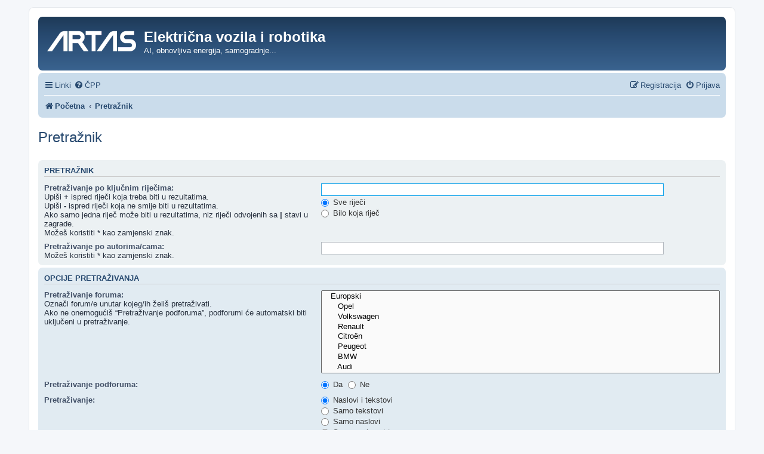

--- FILE ---
content_type: text/html; charset=UTF-8
request_url: http://www.e-vozila.com/forum/search.php?search_author=Caca&sid=7720e4b4eb9fed7b667813acac526b31
body_size: 4487
content:
<!DOCTYPE html>
<html dir="ltr" lang="hr">
<head>
<meta charset="utf-8" />
<meta http-equiv="X-UA-Compatible" content="IE=edge">
<meta name="viewport" content="width=device-width, initial-scale=1" />

<title>Električna vozila i robotika - Pretražnik</title>

	<link rel="alternate" type="application/atom+xml" title="Feed - Električna vozila i robotika" href="/forum/app.php/feed?sid=07c142f497b55e8c4cdc9e3d483f67ea">			<link rel="alternate" type="application/atom+xml" title="Feed - Nove teme" href="/forum/app.php/feed/topics?sid=07c142f497b55e8c4cdc9e3d483f67ea">				

<!--
	phpBB style name: prosilver
	Based on style:   prosilver (this is the default phpBB3 style)
	Original author:  Tom Beddard ( http://www.subBlue.com/ )
	Modified by:
-->

<link href="./assets/css/font-awesome.min.css?assets_version=11" rel="stylesheet">
<link href="./styles/prosilver/theme/stylesheet.css?assets_version=11" rel="stylesheet">
<link href="./styles/prosilver/theme/hr/stylesheet.css?assets_version=11" rel="stylesheet">




<!--[if lte IE 9]>
	<link href="./styles/prosilver/theme/tweaks.css?assets_version=11" rel="stylesheet">
<![endif]-->





</head>
<body id="phpbb" class="nojs notouch section-search ltr ">


<div id="wrap" class="wrap">
	<a id="top" class="top-anchor" accesskey="t"></a>
	<div id="page-header">
		<div class="headerbar" role="banner">
					<div class="inner">

			<div id="site-description" class="site-description">
		<a id="logo" class="logo" href="https://www.artas.hr/" title="ARTAS d.o.o.">
					<span class="site_logo"></span>
				</a>
				<h1>Električna vozila i robotika</h1>
				<p>AI, obnovljiva energija, samogradnje...</p>
				<p class="skiplink"><a href="#start_here">Idi na sadržaj</a></p>
			</div>

									
			</div>
					</div>
				<div class="navbar" role="navigation">
	<div class="inner">

	<ul id="nav-main" class="nav-main linklist" role="menubar">

		<li id="quick-links" class="quick-links dropdown-container responsive-menu" data-skip-responsive="true">
			<a href="#" class="dropdown-trigger">
				<i class="icon fa-bars fa-fw" aria-hidden="true"></i><span>Linki</span>
			</a>
			<div class="dropdown">
				<div class="pointer"><div class="pointer-inner"></div></div>
				<ul class="dropdown-contents" role="menu">
					
											<li class="separator"></li>
																									<li>
								<a href="./search.php?search_id=unanswered&amp;sid=07c142f497b55e8c4cdc9e3d483f67ea" role="menuitem">
									<i class="icon fa-file-o fa-fw icon-gray" aria-hidden="true"></i><span>Neodgovorene teme</span>
								</a>
							</li>
							<li>
								<a href="./search.php?search_id=active_topics&amp;sid=07c142f497b55e8c4cdc9e3d483f67ea" role="menuitem">
									<i class="icon fa-file-o fa-fw icon-blue" aria-hidden="true"></i><span>Aktivne teme</span>
								</a>
							</li>
							<li class="separator"></li>
							<li>
								<a href="./search.php?sid=07c142f497b55e8c4cdc9e3d483f67ea" role="menuitem">
									<i class="icon fa-search fa-fw" aria-hidden="true"></i><span>Pretražnik</span>
								</a>
							</li>
					
										<li class="separator"></li>

									</ul>
			</div>
		</li>

				<li data-skip-responsive="true">
			<a href="/forum/app.php/help/faq?sid=07c142f497b55e8c4cdc9e3d483f67ea" rel="help" title="Često postavlje(a)na pitanja" role="menuitem">
				<i class="icon fa-question-circle fa-fw" aria-hidden="true"></i><span>ČPP</span>
			</a>
		</li>
						
			<li class="rightside"  data-skip-responsive="true">
			<a href="./ucp.php?mode=login&amp;redirect=search.php%3Fsearch_author%3DCaca&amp;sid=07c142f497b55e8c4cdc9e3d483f67ea" title="Prijava" accesskey="x" role="menuitem">
				<i class="icon fa-power-off fa-fw" aria-hidden="true"></i><span>Prijava</span>
			</a>
		</li>
					<li class="rightside" data-skip-responsive="true">
				<a href="./ucp.php?mode=register&amp;sid=07c142f497b55e8c4cdc9e3d483f67ea" role="menuitem">
					<i class="icon fa-pencil-square-o  fa-fw" aria-hidden="true"></i><span>Registracija</span>
				</a>
			</li>
						</ul>

	<ul id="nav-breadcrumbs" class="nav-breadcrumbs linklist navlinks" role="menubar">
				
		
		<li class="breadcrumbs" itemscope itemtype="https://schema.org/BreadcrumbList">

			
							<span class="crumb" itemtype="https://schema.org/ListItem" itemprop="itemListElement" itemscope><a itemprop="item" href="./index.php?sid=07c142f497b55e8c4cdc9e3d483f67ea" accesskey="h" data-navbar-reference="index"><i class="icon fa-home fa-fw"></i><span itemprop="name">Početna</span></a><meta itemprop="position" content="1" /></span>

											
								<span class="crumb" itemtype="https://schema.org/ListItem" itemprop="itemListElement" itemscope><a itemprop="item" href="./search.php?sid=07c142f497b55e8c4cdc9e3d483f67ea"><span itemprop="name">Pretražnik</span></a><meta itemprop="position" content="2" /></span>
							
					</li>

		
			</ul>

	</div>
</div>
	</div>

	
	<a id="start_here" class="anchor"></a>
	<div id="page-body" class="page-body" role="main">
		
		
<h2 class="solo">Pretražnik</h2>

<form method="get" action="./search.php" data-focus="keywords">

<div class="panel">
	<div class="inner">
	<h3>Pretražnik</h3>

		<fieldset>
		<dl>
		<dt><label for="keywords">Pretraživanje po ključnim riječima:</label><br /><span>Upiši <strong>+</strong> ispred riječi koja treba biti u rezultatima.<br />Upiši <strong>-</strong> ispred riječi koja ne smije biti u rezultatima.<br />Ako samo jedna riječ može biti u rezultatima, niz riječi odvojenih sa <strong>|</strong> stavi u zagrade.<br />Možeš koristiti * kao zamjenski znak.</span></dt>
		<dd><input type="search" class="inputbox" name="keywords" id="keywords" size="40" title="Pretraživanje po ključnim riječima" /></dd>
		<dd><label for="terms1"><input type="radio" name="terms" id="terms1" value="all" checked="checked" /> Sve riječi</label></dd>
		<dd><label for="terms2"><input type="radio" name="terms" id="terms2" value="any" /> Bilo koja riječ</label></dd>
	</dl>
	<dl>
		<dt><label for="author">Pretraživanje po autorima/cama:</label><br /><span>Možeš koristiti * kao zamjenski znak.</span></dt>
		<dd><input type="search" class="inputbox" name="author" id="author" size="40" title="Pretraživanje po autorima/cama" /></dd>
	</dl>
		</fieldset>
	
	</div>
</div>

<div class="panel bg2">
	<div class="inner">

	<h3>Opcije pretraživanja</h3>

		<fieldset>
		<dl>
		<dt><label for="search_forum">Pretraživanje foruma:</label><br /><span>Označi forum/e unutar kojeg/ih želiš pretraživati.<br />Ako ne onemogućiš “Pretraživanje podforuma”, podforumi će automatski biti uključeni u pretraživanje.</span></dt>
		<dd><select name="fid[]" id="search_forum" multiple="multiple" size="8" title="Pretraživanje foruma"><option value="71">&nbsp; &nbsp;Europski</option><option value="108">&nbsp; &nbsp;&nbsp; &nbsp;Opel</option><option value="106">&nbsp; &nbsp;&nbsp; &nbsp;Volkswagen</option><option value="107">&nbsp; &nbsp;&nbsp; &nbsp;Renault</option><option value="109">&nbsp; &nbsp;&nbsp; &nbsp;Citroën</option><option value="110">&nbsp; &nbsp;&nbsp; &nbsp;Peugeot</option><option value="114">&nbsp; &nbsp;&nbsp; &nbsp;BMW</option><option value="111">&nbsp; &nbsp;&nbsp; &nbsp;Audi</option><option value="112">&nbsp; &nbsp;&nbsp; &nbsp;Smart</option><option value="113">&nbsp; &nbsp;&nbsp; &nbsp;Škoda</option><option value="70">&nbsp; &nbsp;Američki</option><option value="86">&nbsp; &nbsp;Japanski</option><option value="72">&nbsp; &nbsp;Korejski</option><option value="88">&nbsp; &nbsp;Kineski</option><option value="77">&nbsp; &nbsp;Ostali proizvođači</option><option value="76">&nbsp; &nbsp;Hrvatska</option><option value="78">&nbsp; &nbsp;Punionice</option><option value="117">&nbsp; &nbsp;Kupovina i servis</option><option value="104">&nbsp; &nbsp;Električni romobili</option><option value="3">&nbsp; &nbsp;Električni bicikli</option><option value="2">&nbsp; &nbsp;Električni motocikli</option><option value="115">&nbsp; &nbsp;Električna vozila veće mase</option><option value="4">&nbsp; &nbsp;Električna plovila</option><option value="35">&nbsp; &nbsp;Električne letjelice</option><option value="6">&nbsp; &nbsp;Ostala e-vozila</option><option value="89">&nbsp; &nbsp;Umjetna inteligencija</option><option value="79">&nbsp; &nbsp;Autonomna vožnja</option><option value="92">&nbsp; &nbsp;Humanoidni roboti</option><option value="42">&nbsp; &nbsp;Ostali roboti i radni strojevi</option><option value="34">&nbsp; &nbsp;Računala</option><option value="64">&nbsp; &nbsp;Električna vozila s tablicama</option><option value="50">&nbsp; &nbsp;Samogradnje električnih automobila</option><option value="53">&nbsp; &nbsp;Samogradnje električnih motocikla</option><option value="51">&nbsp; &nbsp;Samogradnje električnih bicikla</option><option value="52">&nbsp; &nbsp;Samogradnje ostalih e-vozila</option><option value="29">&nbsp; &nbsp;Samogradnje solarnih elektrana</option><option value="93">&nbsp; &nbsp;Samogradnje robota</option><option value="30">&nbsp; &nbsp;Elektronika</option><option value="116">&nbsp; &nbsp;Rješavanje problema</option><option value="25">&nbsp; &nbsp;Motori</option><option value="45">&nbsp; &nbsp;Kontroleri</option><option value="17">&nbsp; &nbsp;Baterije</option><option value="16">&nbsp; &nbsp;Pretvarači</option><option value="9">&nbsp; &nbsp;Solarni moduli</option><option value="47">&nbsp; &nbsp;Solarni kolektori</option><option value="11">&nbsp; &nbsp;Vjetrenjače</option><option value="12">&nbsp; &nbsp;Hidroelektrane</option><option value="8">&nbsp; &nbsp;Toplinske pumpe</option><option value="43">&nbsp; &nbsp;LED rasvjeta</option><option value="20">&nbsp; &nbsp;Ostalo</option><option value="62">&nbsp; &nbsp;Ekologija</option><option value="48">&nbsp; &nbsp;Povezivanje</option><option value="46">&nbsp; &nbsp;Štedljive kuće</option><option value="36">&nbsp; &nbsp;Znanost i izumi</option><option value="61">&nbsp; &nbsp;Hobiji</option><option value="18">&nbsp; &nbsp;Nudim</option><option value="19">&nbsp; &nbsp;Tražim</option><option value="49">&nbsp; &nbsp;Poklanjam</option><option value="67">&nbsp; &nbsp;Preporučujem</option><option value="60">&nbsp; &nbsp;Poslovni</option><option value="58">&nbsp; &nbsp;Ostala ponuda</option><option value="59">&nbsp; &nbsp;Ostala potražnja</option></select></dd>
	</dl>
	<dl>
		<dt><label for="search_child1">Pretraživanje podforuma:</label></dt>
		<dd>
			<label for="search_child1"><input type="radio" name="sc" id="search_child1" value="1" checked="checked" /> Da</label>
			<label for="search_child2"><input type="radio" name="sc" id="search_child2" value="0" /> Ne</label>
		</dd>
	</dl>
	<dl>
		<dt><label for="sf1">Pretraživanje:</label></dt>
		<dd><label for="sf1"><input type="radio" name="sf" id="sf1" value="all" checked="checked" /> Naslovi i tekstovi</label></dd>
		<dd><label for="sf2"><input type="radio" name="sf" id="sf2" value="msgonly" /> Samo tekstovi</label></dd>
		<dd><label for="sf3"><input type="radio" name="sf" id="sf3" value="titleonly" /> Samo naslovi</label></dd>
		<dd><label for="sf4"><input type="radio" name="sf" id="sf4" value="firstpost" /> Samo prvi post teme</label></dd>
	</dl>
	
	<hr class="dashed" />

		<dl>
		<dt><label for="show_results1">Prikaz rezultata:</label></dt>
		<dd>
			<label for="show_results1"><input type="radio" name="sr" id="show_results1" value="posts" checked="checked" /> Postovi</label>
			<label for="show_results2"><input type="radio" name="sr" id="show_results2" value="topics" /> Teme</label>
		</dd>
	</dl>
	<dl>
		<dt><label for="sd">Redanje:</label></dt>
		<dd><select name="sk" id="sk"><option value="a">Autor/ica</option><option value="t" selected="selected">Datum postanja</option><option value="f">Forum</option><option value="i">Naslov teme</option><option value="s">Naslov posta</option></select>&nbsp;
			<label for="sa"><input type="radio" name="sd" id="sa" value="a" /> A-Ž</label>
			<label for="sd"><input type="radio" name="sd" id="sd" value="d" checked="checked" /> Ž-A</label>
		</dd>
	</dl>
	<dl>
		<dt><label>Pretraživanje [vrijeme]:</label></dt>
		<dd><select name="st" id="st"><option value="0" selected="selected">Od početka</option><option value="1">1 dan</option><option value="7">7 dana</option><option value="14">2 tjedna</option><option value="30">1 mjesec</option><option value="90">3 mjeseca</option><option value="180">6 mjeseci</option><option value="365">1 godina</option></select></dd>
	</dl>
	<dl>
		<dt>
			<label for="ch">Prikaz [prvih]:</label>
			<br><span>Postavi na 0 za prikaz cijelog posta.</span>
		</dt>
		<dd><input id="ch" name="ch" type="number" value="300" min="0" max="9999" title="Prikaz [prvih]"> znakova posta</dd>
	</dl>
		</fieldset>
	
	</div>
</div>

<div class="panel bg3">
	<div class="inner">

	<fieldset class="submit-buttons">
		<input type="hidden" name="t" value="0" />
<input type="hidden" name="sid" value="07c142f497b55e8c4cdc9e3d483f67ea" />

		<input type="submit" name="submit" value="Pretražnik" class="button1" />
	</fieldset>

	</div>
</div>

</form>


			</div>


<div id="page-footer" class="page-footer" role="contentinfo">
	<div class="navbar" role="navigation">
	<div class="inner">

	<ul id="nav-footer" class="nav-footer linklist" role="menubar">
		<li class="breadcrumbs">
									<span class="crumb"><a href="./index.php?sid=07c142f497b55e8c4cdc9e3d483f67ea" data-navbar-reference="index"><i class="icon fa-home fa-fw" aria-hidden="true"></i><span>Početna</span></a></span>					</li>
		
				<li class="rightside">Vremenska zona: <span title="Europa/Zagreb">UTC+01:00</span></li>
							<li class="rightside">
				<a href="/forum/app.php/user/delete_cookies?sid=07c142f497b55e8c4cdc9e3d483f67ea" data-ajax="true" data-refresh="true" role="menuitem">
					<i class="icon fa-trash fa-fw" aria-hidden="true"></i><span>Izbriši kolačiće</span>
				</a>
			</li>
																<li class="rightside" data-last-responsive="true">
				<a href="./memberlist.php?mode=contactadmin&amp;sid=07c142f497b55e8c4cdc9e3d483f67ea" role="menuitem">
					<i class="icon fa-envelope fa-fw" aria-hidden="true"></i><span>Kontakt</span>
				</a>
			</li>
			</ul>

	</div>
</div>

	<div class="copyright">
				<p class="footer-row">
			<span class="footer-copyright">Powered by <a href="https://www.phpbb.com/">phpBB</a>&reg; Forum Software &copy; phpBB Limited</span>
		</p>
				<p class="footer-row">
			<span class="footer-copyright">HR (CRO) by <a href="http://ancica.sunceko.net" title="HR (CRO) by Ančica Sečan">Ančica Sečan</a></span>
		</p>
						<p class="footer-row" role="menu">
			<a class="footer-link" href="./ucp.php?mode=privacy&amp;sid=07c142f497b55e8c4cdc9e3d483f67ea" title="Privatnost" role="menuitem">
				<span class="footer-link-text">Privatnost</span>
			</a>
			|
			<a class="footer-link" href="./ucp.php?mode=terms&amp;sid=07c142f497b55e8c4cdc9e3d483f67ea" title="Uvjeti" role="menuitem">
				<span class="footer-link-text">Uvjeti</span>
			</a>
		</p>
					</div>

	<div id="darkenwrapper" class="darkenwrapper" data-ajax-error-title="AJAX greška" data-ajax-error-text="Nešto je pošlo po zlu prilikom obrade zahtjeva." data-ajax-error-text-abort="Zahtjev je prekinut od strane korisnika/ce." data-ajax-error-text-timeout="Zahtjevu je isteklo vrijeme izvršavanja. Pokušaj ponovo." data-ajax-error-text-parsererror="Nešto je pošlo po zlu sa zahtjevom poradi čega je server “dao” neispravan odgovor.">
		<div id="darken" class="darken">&nbsp;</div>
	</div>

	<div id="phpbb_alert" class="phpbb_alert" data-l-err="Greška" data-l-timeout-processing-req="Zahtjevu je isteklo vrijeme izvršavanja.">
		<a href="#" class="alert_close">
			<i class="icon fa-times-circle fa-fw" aria-hidden="true"></i>
		</a>
		<h3 class="alert_title">&nbsp;</h3><p class="alert_text"></p>
	</div>
	<div id="phpbb_confirm" class="phpbb_alert">
		<a href="#" class="alert_close">
			<i class="icon fa-times-circle fa-fw" aria-hidden="true"></i>
		</a>
		<div class="alert_text"></div>
	</div>
</div>

</div>

<div>
	<a id="bottom" class="anchor" accesskey="z"></a>
	</div>

<script src="./assets/javascript/jquery-3.7.1.min.js?assets_version=11"></script>
<script src="./assets/javascript/core.js?assets_version=11"></script>



<script src="./styles/prosilver/template/forum_fn.js?assets_version=11"></script>
<script src="./styles/prosilver/template/ajax.js?assets_version=11"></script>



</body>
</html>
